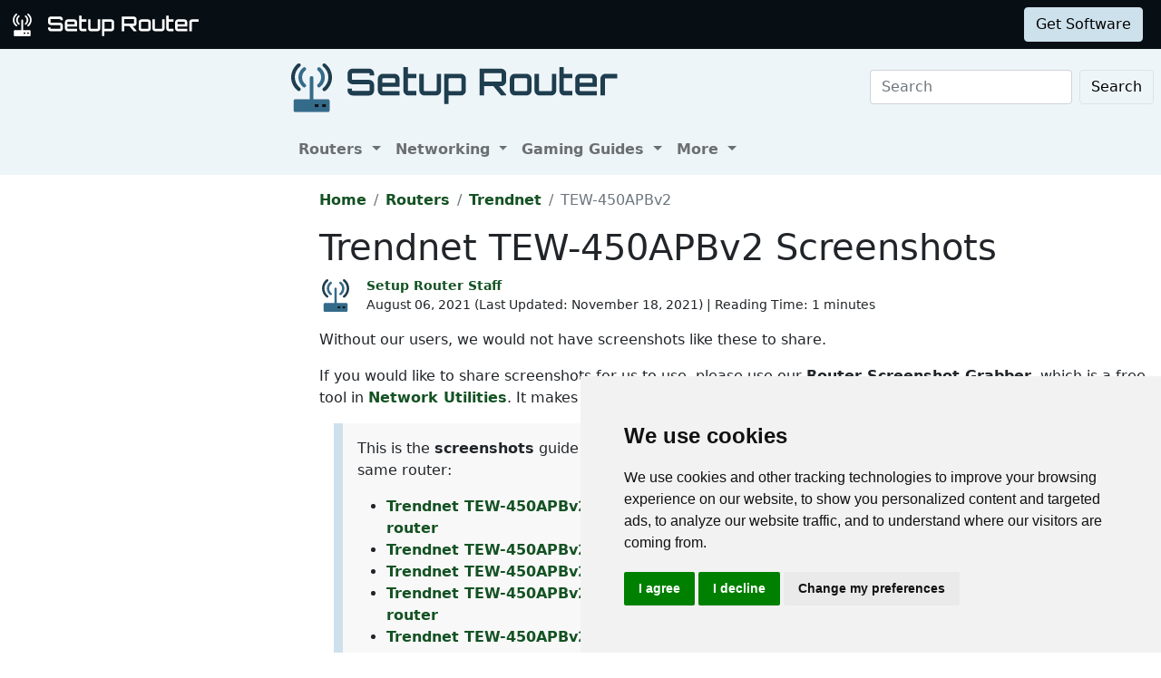

--- FILE ---
content_type: text/html
request_url: https://setuprouter.com/router/trendnet/tew-450apbv2/screenshots.htm
body_size: 5180
content:
<!DOCTYPE html>
<html lang="en">

<head>
<script>
    var websiteName = "Setup Router";
    var privacyPolicyUrl = "https://setuprouter.com/privacy/";
    var googleTagManager = "GTM-5PWN8RW";
</script>

<script>
    window.dataLayer = window.dataLayer || [];
    function gtag() {
        dataLayer.push(arguments);
    }
    gtag('consent', 'default', {
        'ad_storage': 'denied',
        'ad_user_data': 'denied',
        'ad_personalization': 'denied',
        'analytics_storage': 'denied',
        'functionality_storage': 'denied'
    });
</script>

<script>(function (w, d, s, l, i) {
        w[l] = w[l] || []; w[l].push({
            'gtm.start':
                new Date().getTime(), event: 'gtm.js'
        }); var f = d.getElementsByTagName(s)[0],
            j = d.createElement(s), dl = l != 'dataLayer' ? '&l=' + l : ''; j.async = true; j.src =
                'https://www.googletagmanager.com/gtm.js?id=' + i + dl; f.parentNode.insertBefore(j, f);
    })(window, document, 'script', 'dataLayer', googleTagManager);</script>


<script type="text/javascript" src="https://www.termsfeed.com/public/cookie-consent/4.1.0/cookie-consent.js" charset="UTF-8"></script>
<script type="text/javascript" charset="UTF-8">
    document.addEventListener('DOMContentLoaded', function () {
        cookieconsent.run({
            "notice_banner_type": "simple",
            "consent_type": "express",
            "palette": "light",
            "language": "en",
            "page_load_consent_levels": ["strictly-necessary"],
            "notice_banner_reject_button_hide": false,
            "preferences_center_close_button_hide": false,
            "page_refresh_confirmation_buttons": false,
            "website_name": websiteName,
            "website_privacy_policy_url": privacyPolicyUrl,

            "callbacks": {
                "scripts_specific_loaded": (level) => {
                    console.log("Level: " + level);
                    switch (level) {

                        // functionality is personal site level
                        case 'functionality':
                            gtag('consent', 'update', {
                                'functionality_storage': 'granted',
                            });
                            break;

                        // analytics_storage is the default level
                        case 'tracking':
                            gtag('consent', 'update', {
                                'analytics_storage': 'granted'
                            });
                            break;

                        // targeting is advertising
                        case 'targeting':
                            gtag('consent', 'update', {
                                'ad_storage': 'granted',
                                'ad_user_data': 'granted',
                                'ad_personalization': 'granted'
                            });
                            break;

                        // strictly necessary cannot be turned off
                        case 'strictly-necessary':
                            gtag('consent', 'update', {
                                'ad_storage': 'denied',
                                'ad_user_data': 'denied',
                                'ad_personalization': 'denied',
                                'analytics_storage': 'denied',
                                'functionality_storage': 'denied'
                            });
                            break;
                    }
                }
            },
            "callbacks_force": true
        });
    });
</script>


    
    <title>All Screenshots for the Trendnet TEW-450APBv2</title>
    <meta name="Description" content="A collection of user submitted screenshots for the Trendnet TEW-450APBv2.">
    <link rel="canonical" href="https://setuprouter.com/router/trendnet/tew-450apbv2/screenshots.htm">
    <meta charset="utf-8">
    <meta http-equiv="X-UA-Compatible" content="IE=edge">
    <meta name="viewport" content="width=device-width, initial-scale=1">
    <meta name="robots" content="all,follow">
    <meta name="keywords" content="port forward router Trendnet TEW-450APBv2 1  port forward Trendnet TEW-450APBv2 1 ">
    <link rel="stylesheet" href="/build/css/2/setuprouter.css">
    <link rel="stylesheet" type="text/css" href="/build/css/2/custom.css" id="stylesheet">



    <!-- Json LD-->
<meta property="og:site_name" content="Port Forward" />
<meta property="og:title" content="All Screenshots for the Trendnet TEW-450APBv2" />
<meta property="og:description" content="A collection of user submitted screenshots for the Trendnet TEW-450APBv2." />
<meta property="og:url" content="https://setuprouter.com/router/trendnet/tew-450apbv2/screenshots.htm" />
<meta property="og:type" content="article" />
<meta property="article:publisher" content="https://portforward.com" />
<meta property="article:section" content="screenshots" />
<meta property="article:tag" content="screenshots" />
<meta property="og:image" content="https://setuprouter.com/router/trendnet/tew-450apbv2/default.webp" />
<meta property="twitter:card" content="summary_large_image" />
<meta property="twitter:image" content="https://setuprouter.com/router/trendnet/tew-450apbv2/default.webp" />
<meta property="twitter:site" content="@portforward" />

<script type="application/ld+json">{
    "@context": "https://schema.org",
    "@type": "TechArticle",
    "headline": "All Screenshots for the Trendnet TEW-450APBv2",
    "proficiencyLevel": "Beginner",
    "image": "https://setuprouter.com/router/trendnet/tew-450apbv2/default.webp",
    "author": "Setup Router Staff",
    "genre": "screenshots",
    "keywords": "port forward router Trendnet TEW-450APBv2 1  port forward Trendnet TEW-450APBv2 1 ",
    "abstract": ".",
    "wordcount": "344",
    "publisher": {
        "@type": "Organization",
        "name": "Setup Router",
        "logo": {
            "@type": "ImageObject",
            "url": "https://setuprouter.com/build/images/setup-router-logo.png"
        }
    },
    "url": "https://setuprouter.com/router/trendnet/tew-450apbv2/screenshots.htm",
    "datePublished": "August 06, 2021",
    "dateCreated": "August 06, 2021",
    "dateModified": "November 18, 2021",
    "description": "A collection of user submitted screenshots for the Trendnet TEW-450APBv2."
}</script>

</head>


<body onload="setArticleId(33393);">
    <div class="container-fluid sticky-top bg-dark text-white py-2 d-none d-lg-block">
    <div class="row align-items-center pe-2">
        <div class="col-auto me-auto">
            <a href="https://setuprouter.com/" aria-label="Setup Router name and logo">
                <img src="/build/images/bootstrap/sr-logo-white.svg" alt="Setup Router logo in white" width="25" height="25" class="d-inline-block align-middle">
                <img src="/build/images/bootstrap/setuprouter-light.svg" alt="Setup router name logo in white" width="185" height="25" class="d-inline-block align-middle">
            </a>
        </div>

        <div class="col">
            <ul id="fadeawayNavbar">
                <li class="ps-0"><a href="https://setuprouter.com/" class="link-light">Routers</a></li>
                <li class="ps-3"><a href="https://setuprouter.com/networking/" class="link-light">Networking</a></li>
                <li class="ps-3"><a href="https://portforward.com/store/pfconfig.cgi" class="link-light">Software</a></li>
            </ul>
        </div>

        <div class="col-auto">
            <a class="btn btn-primary-light btn-md" href="https://secure.portforward.com/shopping-cart/" role="button">Get Software</a>
        </div>
    </div>
</div>
    <div class="container-fluid">
    <div class="row bg-light">
        <div class="col col-side-l d-none d-xl-block bg-light">
            
        </div>
        <div class="col col-body">
            <nav class="navbar navbar-expand-md navbar-light bg-light pe-2">

                <a class="navbar-brand" href="https://setuprouter.com/" aria-label="Setup Router name and logo in dark">
                    <img src="/build/images/bootstrap/sr-logo.svg" alt="Setup router logo in blue" width="45" height="45" alt="Setup Router logo in orange" class="img-fluid d-inline-block align-text-top">
                    <img src="/build/images/bootstrap/setuprouter-dark.svg" alt="Setup router in blue" width="300" height="40" alt="Setup Router name logo in gray" class="img-fluid d-inline-block align-text-top ms-2">
                </a>

                <button class="navbar-toggler" type="button" data-bs-toggle="collapse" data-bs-target=".multi-collapse" aria-controls="dropdownList" aria-expanded="false" aria-label="Toggle navigation">
                    <span class="navbar-toggler-icon"></span>
                </button>

                <div class="ms-auto d-none d-md-block">
                    <form class="d-flex" action="/search/" method="POST">
                        <input class="form-control me-2" name="search" type="search" placeholder="Search" aria-label="Search">
                        <button class="btn btn-light border" type="submit">Search</button>
                    </form>
                </div>
                <br>
            </nav>

            <nav class="navbar navbar-expand-md navbar-light bg-light">
                <div class="collapse navbar-collapse multi-collapse">
                    <ul class="navbar-nav me-auto mb-2 mb-lg-0">
                        <li class="nav-item dropdown">
                            <a href="https://setuprouter.com/" class="nav-link dropdown-toggle" id="routersDropdown" role="button" data-bs-toggle="dropdown" aria-expanded="false">
                                Routers
                            </a>
                            <ul class="dropdown-menu" aria-labelledby="routersDropdown">
                                <li><a class="dropdown-item fw-bold" href="https://setuprouter.com/">All Routers</a></li>
                                <li>
                                    <hr class="dropdown-divider">
                                </li>
                                <li><a class="dropdown-item" href="/networking/what-is-a-router/">What is a Router</a></li>
                                <li><a class="dropdown-item" href="/networking/how-to-reset-your-router/">How to Reset Your Router</a></li>
                                <li><a class="dropdown-item" href="/networking/how-to-find-your-routers-internal-ip-address/">How to Find Your Router's IP Address</a></li>
                                <li><a class="dropdown-item" href="/update-firmware/">Update Router Firmwware</a></li>
                            </ul>

                        </li>
                        <li class="nav-item dropdown">
                            <a href="https://setuprouter.com/networking/" class="nav-link dropdown-toggle" id="portListsDropdown" role="button" data-bs-toggle="dropdown" aria-expanded="false">
                                Networking
                            </a>
                            <ul class="dropdown-menu" aria-labelledby="portListsDropdown">
                                <li><a class="dropdown-item fw-bold" href="https://setuprouter.com/networking/">Networking Guides</a></li>
                                <li>
                                    <hr class="dropdown-divider">
                                </li>
                                <li><a class="dropdown-item" href="/networking/what-is-my-ip-address/">What is my IP Address</a></li>
                                <li><a class="dropdown-item" href="/networking/what-is-an-ipaddress/">What is an IP Address</a></li>
                                <li><a class="dropdown-item" href="/networking/what-is-a-port/">What is a Port</a></li>
                            </ul>

                        </li>
                        <li class="nav-item dropdown">
                            <a href="/networking/" class="nav-link dropdown-toggle" id="softwareDropdown" role="button" data-bs-toggle="dropdown" aria-expanded="false">
                                Gaming Guides
                            </a>
                            <ul class="dropdown-menu" aria-labelledby="softwareDropdown">
                                <li><a class="dropdown-item fw-bold" href="https://setuprouter.com/networking/">More Guides</a></li>
                                <li>
                                    <hr class="dropdown-divider">
                                </li>
                                <li><a class="dropdown-item" href="/find-xbox-one-ip-address/">Find Xbox One IP Address</a></li>
                                <li><a class="dropdown-item" href="/find-ps4-ip-address/">Find the PS4 IP Address</a></li>
                                <li><a class="dropdown-item" href="/networking/setup-a-static-ip-address-on-xbox-one/">Setup a Static IP Address on Xbox One</a></li>
                                <li><a class="dropdown-item" href="/setup-a-static-ip-address-ps4/">Setup a Static IP Address on the PS4</a></li>
                            </ul>

                        </li>
                        <li class="nav-item dropdown">
                            <a href="/about/" class="nav-link dropdown-toggle" id="networkingDropdown" role="button" data-bs-toggle="dropdown" aria-expanded="false">
                                More
                            </a>
                            <ul class="dropdown-menu" aria-labelledby="networkingDropdown">
                                <li><a class="dropdown-item" href="https://secure.portforward.com/websupport/">Contact Us</a></li>
                                <li><a class="dropdown-item" href="/software/router-screenshot-grabber/">Submit Information</a></li>
                                <li><a class="dropdown-item" href="/about/">About Us</a></li>
                                <li><a class="dropdown-item" href="/privacy/">Privacy Policy</a></li>
                            </ul>
                        </li>


                    </ul>
                </div>
            </nav>
        </div>
</div>



    

        <div class="container-fluid">
            <div class="row">
                <div class="col col-side-l d-none d-xl-block">
                    <script async src="https://pagead2.googlesyndication.com/pagead/js/adsbygoogle.js?client=ca-pub-8353609944550551"
     crossorigin="anonymous"></script>
<!-- SR Left rail -->
<ins class="adsbygoogle"
     style="display:inline-block;width:300px;height:600px"
     data-ad-client="ca-pub-8353609944550551"
     data-ad-slot="9216804065"></ins>
<script>
     (adsbygoogle = window.adsbygoogle || []).push({});
</script>
                </div>

                <div class="col col-body">
                    <nav aria-label="breadcrumb" class="mt-3">
    <ol class="breadcrumb">
        <li class="breadcrumb-item"><a href="https://setuprouter.com/">Home</a></li>
        <li class="breadcrumb-item"><a href="https://setuprouter.com/">Routers</a></li>
        <li class="breadcrumb-item"><a href="/router/trendnet/">Trendnet</a></li>
        <li class="breadcrumb-item active" aria-current="page">TEW-450APBv2</li>
    </ol>
</nav>

                    <h1>Trendnet TEW-450APBv2 Screenshots</h1>

<div class="d-flex align-items-center mb-3" data-nosnippet="data-nosnippet">
    <div class="flex-shrink-0">
        <img src="/build/images/author/setup-router-staff/sr-logo.svg" alt="Thumbnail image of Setup Router Staff" height="36" width="36" class="d-inline-block align-middle ">
    </div>
    <div class="flex-grow-1 ms-3 small">
        <a href="/about/"><strong>Setup Router Staff</strong></a>
        <br>
        <div style="display: inline-block;">
            August 06, 2021 (Last Updated: <time datetime="2021-11-18T23:37:10Z">November 18, 2021</time>) | Reading Time: 1 minutes
        </div>
    </div>
</div>

                    <article>
                        		
                        <p>Without our users, we would not have screenshots like these to share.</p>
<p>If you would like to share screenshots for us to use, please use our <strong>Router Screenshot Grabber</strong>, which is a free tool in <a href="https://portforward.com/store/pfconfig.cgi">Network Utilities</a>. It makes the capture process easy and sends the screenshots to us automatically.</p>

<blockquote>
<p>This is the <strong>screenshots</strong> guide for the <strong>Trendnet TEW-450APBv2</strong>. We also have the following guides for the same router:</p>
<ul>
<li><a href="https://setuprouter.com/router/trendnet/tew-450apbv2/ip-address.htm">Trendnet TEW-450APBv2 - How to change the IP Address on a Trendnet TEW-450APBv2 router</a></li>
<li><a href="https://setuprouter.com/router/trendnet/tew-450apbv2/manuals.htm">Trendnet TEW-450APBv2 - Trendnet TEW-450APBv2 User Manual</a></li>
<li><a href="https://setuprouter.com/router/trendnet/tew-450apbv2/login.htm">Trendnet TEW-450APBv2 - Trendnet TEW-450APBv2 Login Instructions</a></li>
<li><a href="https://setuprouter.com/router/trendnet/tew-450apbv2/dns.htm">Trendnet TEW-450APBv2 - How to change the DNS settings on a Trendnet TEW-450APBv2 router</a></li>
<li><a href="https://setuprouter.com/router/trendnet/tew-450apbv2/wifi.htm">Trendnet TEW-450APBv2 - Setup WiFi on the Trendnet TEW-450APBv2</a></li>
<li><a href="https://setuprouter.com/router/trendnet/tew-450apbv2/">Trendnet TEW-450APBv2 - Information About the Trendnet TEW-450APBv2 Router</a></li>
<li><a href="https://setuprouter.com/router/trendnet/tew-450apbv2/reset-router.htm">Trendnet TEW-450APBv2 - Reset the Trendnet TEW-450APBv2</a></li>
</ul>
</blockquote>

<div><h2>All Trendnet TEW-450APBv2 Screenshots</h2>
<p>All screenshots below were captured from a Trendnet TEW-450APBv2 router.</p><div class="mb-5"><h3>Trendnet TEW-450APBv2 Status Screenshot</h3><figure class="figure">
  <picture>
    <source media="(max-width: 1024px)" srcset="status-3213-small.webp">
    <img src="status-3213-small.webp" class="img-fluid" alt="router status mac address internet IP" height="694" width="700">
  </picture>
  <figcaption class="figure-caption text-end">This is the <em>status</em> page from your Trendnet TEW-450APBv2 router.</figcaption>
</figure>
</div><div class="mb-5"><h3>Trendnet TEW-450APBv2 Security Screenshot</h3><figure class="figure">
  <picture>
    <source media="(max-width: 1024px)" srcset="security-13984-small.webp">
    <img src="security-13984-small.webp" class="img-fluid" alt="router security" height="864" width="700">
  </picture>
  <figcaption class="figure-caption text-end">This is the <em>security</em> page from your Trendnet TEW-450APBv2 router.</figcaption>
</figure>
</div><div class="mb-5"><h3>Trendnet TEW-450APBv2 General Screenshot</h3><figure class="figure">
  <picture>
    <source media="(max-width: 1024px)" srcset="general-21290-small.webp">
    <img src="general-21290-small.webp" class="img-fluid" alt="subManu subModel router" height="728" width="700">
  </picture>
  <figcaption class="figure-caption text-end">This is the <em>general</em> page from your Trendnet TEW-450APBv2 router.</figcaption>
</figure>
</div><div class="mb-5"><h3>Trendnet TEW-450APBv2 Wifi Security Screenshot</h3><figure class="figure">
  <picture>
    <source media="(max-width: 1024px)" srcset="wifi-security-26724-small.webp">
    <img src="wifi-security-26724-small.webp" class="img-fluid" alt="router wifi security wireless" height="479" width="750">
  </picture>
  <figcaption class="figure-caption text-end">This is the <em>wifi security</em> page from your Trendnet TEW-450APBv2 router.</figcaption>
</figure>
</div><div class="mb-5"><h3>Trendnet TEW-450APBv2 Wifi Advanced Screenshot</h3><figure class="figure">
  <picture>
    <source media="(max-width: 1024px)" srcset="wifi-advanced-27303-small.webp">
    <img src="wifi-advanced-27303-small.webp" class="img-fluid" alt="wifi advanced security settings wireless" height="832" width="750">
  </picture>
  <figcaption class="figure-caption text-end">This is the <em>wifi advanced</em> page from your Trendnet TEW-450APBv2 router.</figcaption>
</figure>
</div><div class="mb-5"><h3>Trendnet TEW-450APBv2 Setup Screenshot</h3><figure class="figure">
  <picture>
    <source media="(max-width: 1024px)" srcset="setup-39077-small.webp">
    <img src="setup-39077-small.webp" class="img-fluid" alt="router setup" height="597" width="752">
  </picture>
  <figcaption class="figure-caption text-end">This is the <em>setup</em> page from your Trendnet TEW-450APBv2 router.</figcaption>
</figure>
</div><div class="mb-5"><h3>Trendnet TEW-450APBv2 Device Image Screenshot</h3><figure class="figure">
  <picture>
    <source media="(max-width: 1024px)" srcset="device-image-59584-small.webp">
    <img src="device-image-59584-small.webp" class="img-fluid" alt="router image" height="335" width="400">
  </picture>
  <figcaption class="figure-caption text-end">This is the <em>device image</em> of your Trendnet TEW-450APBv2 router.</figcaption>
</figure>
</div></div>
<blockquote>
<p>This is the <strong>screenshots</strong> guide for the <strong>Trendnet TEW-450APBv2</strong>. We also have the following guides for the same router:</p>
<ul>
<li><a href="https://setuprouter.com/router/trendnet/tew-450apbv2/ip-address.htm">Trendnet TEW-450APBv2 - How to change the IP Address on a Trendnet TEW-450APBv2 router</a></li>
<li><a href="https://setuprouter.com/router/trendnet/tew-450apbv2/manuals.htm">Trendnet TEW-450APBv2 - Trendnet TEW-450APBv2 User Manual</a></li>
<li><a href="https://setuprouter.com/router/trendnet/tew-450apbv2/login.htm">Trendnet TEW-450APBv2 - Trendnet TEW-450APBv2 Login Instructions</a></li>
<li><a href="https://setuprouter.com/router/trendnet/tew-450apbv2/dns.htm">Trendnet TEW-450APBv2 - How to change the DNS settings on a Trendnet TEW-450APBv2 router</a></li>
<li><a href="https://setuprouter.com/router/trendnet/tew-450apbv2/wifi.htm">Trendnet TEW-450APBv2 - Setup WiFi on the Trendnet TEW-450APBv2</a></li>
<li><a href="https://setuprouter.com/router/trendnet/tew-450apbv2/">Trendnet TEW-450APBv2 - Information About the Trendnet TEW-450APBv2 Router</a></li>
<li><a href="https://setuprouter.com/router/trendnet/tew-450apbv2/reset-router.htm">Trendnet TEW-450APBv2 - Reset the Trendnet TEW-450APBv2</a></li>
</ul>
</blockquote>


                        
                    </article>


                </div>
            </div>
        </div>
        
        <footer class="mt-5">
    <div class="py-2 bg-dark text-light">
        <div class="mb-2 ms-2">
            <a href="/" aria-label="Setup Router name and logo">
                <img src="/build/images/bootstrap/sr-logo-white.svg" width="35px" height="35px" alt="Setup Router logo in orange" class="img-fluid">
                <img src="/build/images/bootstrap/setuprouter-light.svg" width="250px" height="35px" alt="Setup Router name logo in white" class="img-fluid">
            </a> 
        </div>
        <div class="container">

            <div class="row">
                <div class="col col-2 d-sm-none d-md-block"></div>
                <div class="col col-12 col-md-3">
                    <p class="text-secondary fw-bold fs-4">Support</p>
                    <ul class="contact-info list-unstyled">

                        <li><a class="text-light" href="https://secure.portforward.com/websupport/">Network Utilities Support</a></li>

                    </ul>
                </div>
                <div class="col col-12 col-md-3">
                    <p class="text-secondary fw-bold fs-4">Sitemap</p>
                    <ul class="links list-unstyled">

                        <li><a class="text-light" href="https://setuprouter.com">Home</a></li>
                        <li><a class="text-light" href="https://portforward.com/store/pfconfig.cgi">Network Software</a></li>
                        <li><a class="text-light" href="https://setuprouter.com/networking/">Networking Guides</a></li>

                    </ul>
                </div>
                <div class="col col-12 col-md-3">
                    <p class="text-secondary fw-bold fs-4">About</p>
                    <ul class="links list-unstyled">
                        <li><a class="text-light" href="https://secure.portforward.com/websupport/">Contact Us</a></li>
                        <li><a class="text-light" href="/software/router-screenshot-grabber/">Submit Information</a></li>
                        <li><a class="text-light" href="/about/">About Us</a></li>
                        <li><a class="text-light" href="/privacy/">Privacy Policy</a></li>
                        <li><a class="text-light" href="#" id="open_preferences_center">Cookie Preferences</a></li>
                    </ul>
                </div>

                <div class="col col-1"></div>
            </div>
        </div>
    </div>
</footer>
<script src="https://cdn.jsdelivr.net/npm/bootstrap@5.0.1/dist/js/bootstrap.bundle.min.js" integrity="sha384-gtEjrD/SeCtmISkJkNUaaKMoLD0//ElJ19smozuHV6z3Iehds+3Ulb9Bn9Plx0x4" crossorigin="anonymous"></script>
<script type="text/javascript" src="/build/js/setuprouter.js"></script>

<script>var articleId = 33393;</script>
<script defer src="https://static.cloudflareinsights.com/beacon.min.js/vcd15cbe7772f49c399c6a5babf22c1241717689176015" integrity="sha512-ZpsOmlRQV6y907TI0dKBHq9Md29nnaEIPlkf84rnaERnq6zvWvPUqr2ft8M1aS28oN72PdrCzSjY4U6VaAw1EQ==" data-cf-beacon='{"version":"2024.11.0","token":"4714f0be8ae5444bb3803af5c8ff27e1","r":1,"server_timing":{"name":{"cfCacheStatus":true,"cfEdge":true,"cfExtPri":true,"cfL4":true,"cfOrigin":true,"cfSpeedBrain":true},"location_startswith":null}}' crossorigin="anonymous"></script>
</body>
</html>


--- FILE ---
content_type: text/html; charset=utf-8
request_url: https://www.google.com/recaptcha/api2/aframe
body_size: 268
content:
<!DOCTYPE HTML><html><head><meta http-equiv="content-type" content="text/html; charset=UTF-8"></head><body><script nonce="SAaSgwXB4QV80zHv433lOQ">/** Anti-fraud and anti-abuse applications only. See google.com/recaptcha */ try{var clients={'sodar':'https://pagead2.googlesyndication.com/pagead/sodar?'};window.addEventListener("message",function(a){try{if(a.source===window.parent){var b=JSON.parse(a.data);var c=clients[b['id']];if(c){var d=document.createElement('img');d.src=c+b['params']+'&rc='+(localStorage.getItem("rc::a")?sessionStorage.getItem("rc::b"):"");window.document.body.appendChild(d);sessionStorage.setItem("rc::e",parseInt(sessionStorage.getItem("rc::e")||0)+1);localStorage.setItem("rc::h",'1769008735440');}}}catch(b){}});window.parent.postMessage("_grecaptcha_ready", "*");}catch(b){}</script></body></html>